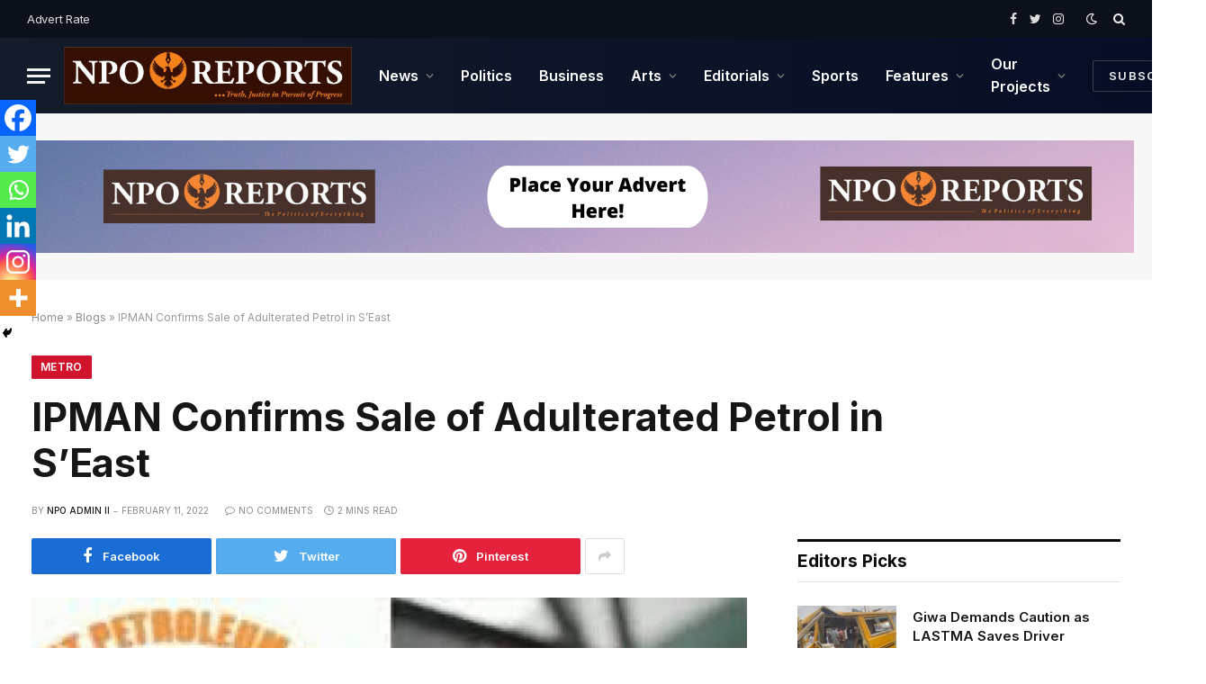

--- FILE ---
content_type: text/html; charset=utf-8
request_url: https://www.google.com/recaptcha/api2/aframe
body_size: 265
content:
<!DOCTYPE HTML><html><head><meta http-equiv="content-type" content="text/html; charset=UTF-8"></head><body><script nonce="HAu-suFKAt-eAQIsmndJLA">/** Anti-fraud and anti-abuse applications only. See google.com/recaptcha */ try{var clients={'sodar':'https://pagead2.googlesyndication.com/pagead/sodar?'};window.addEventListener("message",function(a){try{if(a.source===window.parent){var b=JSON.parse(a.data);var c=clients[b['id']];if(c){var d=document.createElement('img');d.src=c+b['params']+'&rc='+(localStorage.getItem("rc::a")?sessionStorage.getItem("rc::b"):"");window.document.body.appendChild(d);sessionStorage.setItem("rc::e",parseInt(sessionStorage.getItem("rc::e")||0)+1);localStorage.setItem("rc::h",'1768813986357');}}}catch(b){}});window.parent.postMessage("_grecaptcha_ready", "*");}catch(b){}</script></body></html>

--- FILE ---
content_type: text/javascript
request_url: https://nporeports.com/wp-content/plugins/sphere-core/components/auto-load-post/js/auto-load-post.js?ver=1.2.3
body_size: 2230
content:
/**
 * Auto load post module front-end JS.
 * 
 * @copyright 2021 ThemeSphere.
 */
"use strict";

(function() {
	// Percentage reading to trigger the next.
	const TRIGGER_NEXT_FACTOR = 0.65;

	/** @type {!Array<Object>} */
	let postsToLoad = [];

	/** @type {HTMLElement} */
	let mainPostElement;

	/** @type {IntersectionObserver} */
	let inViewObserver;

	/**
	 * States and current refs.
	 */
	let isLoading = false;

	// All the loaded posts elements.
	let postElements = [];
	
	// Latest loaded post element.
	let postElement;

	/**
	 * Set up.
	 */
	function init() {
		// Set posts on ready.
		callOnReady(setup);
	}

	/**
	 * Setup events. Should be called after DOMContentLoaded.
	 */
	function setup() {

		if (typeof SphereCore_AutoPosts === 'undefined' || !window.fetch) {
			return;
		}
		
		postsToLoad     = SphereCore_AutoPosts;
		postElement     = document.querySelector('.main');
		mainPostElement = postElement;
		
		postElements.push(mainPostElement);

		if (!mainPostElement) {
			return;
		}

		Object.assign(mainPostElement.dataset, {
			title: document.title,
			url: window.location.href
		});

		document.addEventListener('scroll', () => {

			// isLoading is false once iframe is inserted but iframe's dataset.loading
			// is empty only once onload event has fired (on full load).
			if (isLoading || postElement.dataset.loading) {
				return;
			}

			let triggerLoad = postElement.offsetTop + (postElement.offsetHeight * TRIGGER_NEXT_FACTOR);
			if (window.scrollY > triggerLoad) {
				isLoading = true;
				requestAnimationFrame(loadPost);
			}
		});

		inViewObserver = new IntersectionObserver(observePostsInView, {
			root: null,
			rootMargin: '0px 0px -50%',
			threshold: 0
		});
	}

	/**
	 * Observe posts entering the viewport and update URL etc.
	 * 
	 * @param {Array} entries 
	 */
	function observePostsInView(entries) {

		let thePost;

		// Current visible post, that will be inactivated, if any.
		let currentPost;

		for (let element of entries) {
			if (element.intersectionRatio <= 0) {
				currentPost = element.target;
				continue;
			}
			
			thePost = element.target;
			break;
		}

		// Revert to previous post if available.
		if (!thePost) {
			const index    = postElements.findIndex(post => post === currentPost);
			const prevPost = postElements[index - 1];

			if (prevPost && prevPost.getBoundingClientRect().bottom >= 0) {
				thePost = prevPost;
			}
		}

		if (thePost && thePost.dataset.url) {
			window.history.pushState(null, thePost.dataset.title, thePost.dataset.url);
			document.title = thePost.dataset.title;

			sendPageView();
		}
	}

	/**
	 * Add a loader before the current post element/iframe.
	 */
	function addLoader(target) {

		target = target || postElement;
		const loader = document.createElement('div');
		Object.assign(loader, {
			className: 'spc-alp-loader ts-spinner'
		});

		target.after(loader);
	}

	/**
	 * Load the next post.
	 */
	function loadPost() {
		const post = postsToLoad.shift();

		if (!post) {
			return;
		}

		// Loading for the first time, add class to main element.
		if (mainPostElement === postElement) {
			mainPostElement.classList.add('spc-alp-main');
		}

		const addPostContainer = (html) => {
			if (!html) {
				return;
			}

			const parser = new DOMParser();
			const doc    = parser.parseFromString(html, 'text/html');
			
			// Get the post content.
			const content  = doc.querySelector('.main-wrap > .main');
			if (!content) {
				return;
			}

			const container = document.createElement('div');
			postElement.after(container);

			Object.assign(container.dataset, {
				url: post.url,
				title: post.title,
				id: post.id
				// loading: '1'
			});

			Object.assign(container, {
				id: `spc-alp-${post.id}`,
				className: 'spc-auto-load-post',
				innerHTML: content.outerHTML
			});

			postElement = container;
			postElements.push(container);

			return container;
		};
		
		addLoader();

		fetch(post.url)
			.then(resp => resp.text())
			.then(html => {
				const container = addPostContainer(html);

				// Remove loader.
				document.querySelectorAll('.spc-alp-loader').forEach(e => e.remove());	

				if (!container) {
					return;
				}
				
				executeScripts(container);

				// Reload twitter embeds.
				if (window.twttr && twttr.widgets && twttr.widgets.load) {
					twttr.widgets.load();
				}

				requestAnimationFrame(() => {
					isLoading = false;

					// Ensure visibility.
					ensureVisible(container);

					// Add to observers after visibility.
					inViewObserver.observe(container);

					document.dispatchEvent(new Event('spc-alp-loaded'));

					// Do the theme reinit functions.
					const theme = Bunyad.theme || Bunyad_Theme;
					if (theme.reInit) {
						theme.reInit(container);
					}
				});
			});
	}

	/**
	 * Execute script tags for content added via innerHTML.
	 * 
	 * @param {HTMLElement} element 
	 */
	function executeScripts(element) {
		let debloatDelay;

		element.querySelectorAll('script').forEach(item => {
			const script = document.createElement('script');
			script.text = item.textContent;
	
			// Set attributes.
			const attrs = item.attributes;
			for (const attr of attrs) {
				script.setAttribute(attr.name, attr.value || true);
			}

			if (script.type && ['rocketlazyloadscript', 'text/debloat-script'].includes(script.type)) {
				script.type = 'text/javascript';
			}

			if (script.dataset.debloatDelay) {
				debloatDelay = true;
			}

			if (!script.src && script.dataset.src) {
				script.src = script.dataset.src;
			}
			
			document.body.append(script);
		});

		if (debloatDelay) {
			document.dispatchEvent(new Event('debloat-load-js'));
		}
	}

	/**
	 * Ensure the post element is visible, if at end of the page.
	 * 
	 * @param {HTMLElement} postElement 
	 */
	function ensureVisible(postElement) {

		// Scroll to post if at footer / almost end of page.
		const doc = document.documentElement;
		if (doc.scrollHeight - doc.scrollTop <= doc.clientHeight + 75) {
			if (Bunyad.theme) {
				Bunyad.theme.stickyBarPause = true;
				setTimeout(() => Bunyad.theme.stickyBarPause = false, 5);
			}

			postElement.scrollIntoView();
		}
	}

	/**
	 * Send a pageview to analytics - should be called when post is visible.
	 */
	function sendPageView() {
		if (!postElement || postElement.dataset.viewTracked) {
			return;
		}

		// New Google Tag
		if (window.gtag) {
			window.gtag('event', 'page_view', {
				page_title: postElement.dataset.title,
				page_location: postElement.dataset.url
			});
		}

		// Analytics.js
		if (window.ga) {
			window.ga('send', 'pageview', postElement.dataset.url);
		}

		postElement.dataset.viewTracked = 1;
	}

	function callOnReady(cb) {
		document.readyState !== 'loading' 
			? cb() 
			: document.addEventListener('DOMContentLoaded', cb);
	}

	init();

})();